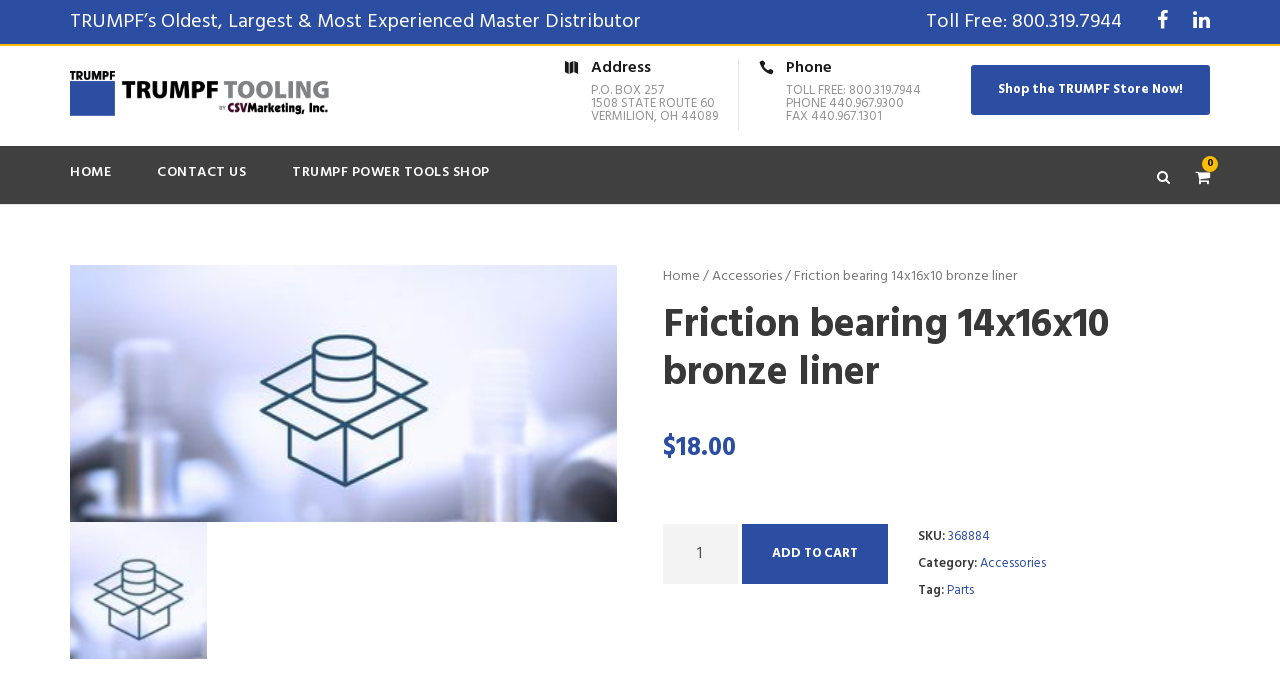

--- FILE ---
content_type: text/html; charset=UTF-8
request_url: https://www.trumpftoolingusa.com/shop/accessories/friction-bearing-14x16x10-bronze-liner/
body_size: 9097
content:
<!DOCTYPE html>
<html lang="en" class="no-js">
<head>
	<meta charset="UTF-8">
	<meta name="viewport" content="width=device-width, initial-scale=1">
	<link rel="profile" href="https://gmpg.org/xfn/11">
	<link rel="pingback" href="https://www.trumpftoolingusa.com/xmlrpc.php">
	<title>Friction bearing 14x16x10 bronze liner | TRUMPF Tooling USA</title>
<meta name='robots' content='max-image-preview:large' />

<!-- Start The SEO Framework by Sybre Waaijer -->
<meta name="description" content="Friction bearing 14x16x10 bronze liner on TRUMPF Tooling USA&#8230;" />
<meta property="og:image" content="https://www.trumpftoolingusa.com/wp-content/uploads/2022/08/TRUMPF-627.jpg" />
<meta property="og:image:width" content="370" />
<meta property="og:image:height" content="174" />
<meta property="og:locale" content="en_GB" />
<meta property="og:type" content="product" />
<meta property="og:title" content="Friction bearing 14x16x10 bronze liner | TRUMPF Tooling USA" />
<meta property="og:url" content="https://www.trumpftoolingusa.com/shop/accessories/friction-bearing-14x16x10-bronze-liner/" />
<meta property="og:site_name" content="TRUMPF Tooling USA" />
<link rel="canonical" href="https://www.trumpftoolingusa.com/shop/accessories/friction-bearing-14x16x10-bronze-liner/" />
<script type="application/ld+json">{"@context":"https://schema.org","@type":"BreadcrumbList","itemListElement":[{"@type":"ListItem","position":1,"item":{"@id":"https://www.trumpftoolingusa.com/","name":"TRUMPF Tooling USA"}},{"@type":"ListItem","position":2,"item":{"@id":"https://www.trumpftoolingusa.com/product-category/accessories/","name":"Accessories"}},{"@type":"ListItem","position":3,"item":{"@id":"https://www.trumpftoolingusa.com/shop/accessories/friction-bearing-14x16x10-bronze-liner/","name":"Friction bearing 14x16x10 bronze liner","image":"https://www.trumpftoolingusa.com/wp-content/uploads/2022/08/TRUMPF-627.jpg"}}]}</script>
<!-- End The SEO Framework by Sybre Waaijer | 0.00538s -->

<link rel='dns-prefetch' href='//fonts.googleapis.com' />
<link rel='dns-prefetch' href='//maxcdn.bootstrapcdn.com' />
<link rel="alternate" type="application/rss+xml" title="TRUMPF Tooling USA &raquo; Feed" href="https://www.trumpftoolingusa.com/feed/" />
<script type="text/javascript">
/* <![CDATA[ */
window._wpemojiSettings = {"baseUrl":"https:\/\/s.w.org\/images\/core\/emoji\/15.0.3\/72x72\/","ext":".png","svgUrl":"https:\/\/s.w.org\/images\/core\/emoji\/15.0.3\/svg\/","svgExt":".svg","source":{"concatemoji":"https:\/\/www.trumpftoolingusa.com\/wp-includes\/js\/wp-emoji-release.min.js?ver=6.6.4"}};
/*! This file is auto-generated */
!function(i,n){var o,s,e;function c(e){try{var t={supportTests:e,timestamp:(new Date).valueOf()};sessionStorage.setItem(o,JSON.stringify(t))}catch(e){}}function p(e,t,n){e.clearRect(0,0,e.canvas.width,e.canvas.height),e.fillText(t,0,0);var t=new Uint32Array(e.getImageData(0,0,e.canvas.width,e.canvas.height).data),r=(e.clearRect(0,0,e.canvas.width,e.canvas.height),e.fillText(n,0,0),new Uint32Array(e.getImageData(0,0,e.canvas.width,e.canvas.height).data));return t.every(function(e,t){return e===r[t]})}function u(e,t,n){switch(t){case"flag":return n(e,"\ud83c\udff3\ufe0f\u200d\u26a7\ufe0f","\ud83c\udff3\ufe0f\u200b\u26a7\ufe0f")?!1:!n(e,"\ud83c\uddfa\ud83c\uddf3","\ud83c\uddfa\u200b\ud83c\uddf3")&&!n(e,"\ud83c\udff4\udb40\udc67\udb40\udc62\udb40\udc65\udb40\udc6e\udb40\udc67\udb40\udc7f","\ud83c\udff4\u200b\udb40\udc67\u200b\udb40\udc62\u200b\udb40\udc65\u200b\udb40\udc6e\u200b\udb40\udc67\u200b\udb40\udc7f");case"emoji":return!n(e,"\ud83d\udc26\u200d\u2b1b","\ud83d\udc26\u200b\u2b1b")}return!1}function f(e,t,n){var r="undefined"!=typeof WorkerGlobalScope&&self instanceof WorkerGlobalScope?new OffscreenCanvas(300,150):i.createElement("canvas"),a=r.getContext("2d",{willReadFrequently:!0}),o=(a.textBaseline="top",a.font="600 32px Arial",{});return e.forEach(function(e){o[e]=t(a,e,n)}),o}function t(e){var t=i.createElement("script");t.src=e,t.defer=!0,i.head.appendChild(t)}"undefined"!=typeof Promise&&(o="wpEmojiSettingsSupports",s=["flag","emoji"],n.supports={everything:!0,everythingExceptFlag:!0},e=new Promise(function(e){i.addEventListener("DOMContentLoaded",e,{once:!0})}),new Promise(function(t){var n=function(){try{var e=JSON.parse(sessionStorage.getItem(o));if("object"==typeof e&&"number"==typeof e.timestamp&&(new Date).valueOf()<e.timestamp+604800&&"object"==typeof e.supportTests)return e.supportTests}catch(e){}return null}();if(!n){if("undefined"!=typeof Worker&&"undefined"!=typeof OffscreenCanvas&&"undefined"!=typeof URL&&URL.createObjectURL&&"undefined"!=typeof Blob)try{var e="postMessage("+f.toString()+"("+[JSON.stringify(s),u.toString(),p.toString()].join(",")+"));",r=new Blob([e],{type:"text/javascript"}),a=new Worker(URL.createObjectURL(r),{name:"wpTestEmojiSupports"});return void(a.onmessage=function(e){c(n=e.data),a.terminate(),t(n)})}catch(e){}c(n=f(s,u,p))}t(n)}).then(function(e){for(var t in e)n.supports[t]=e[t],n.supports.everything=n.supports.everything&&n.supports[t],"flag"!==t&&(n.supports.everythingExceptFlag=n.supports.everythingExceptFlag&&n.supports[t]);n.supports.everythingExceptFlag=n.supports.everythingExceptFlag&&!n.supports.flag,n.DOMReady=!1,n.readyCallback=function(){n.DOMReady=!0}}).then(function(){return e}).then(function(){var e;n.supports.everything||(n.readyCallback(),(e=n.source||{}).concatemoji?t(e.concatemoji):e.wpemoji&&e.twemoji&&(t(e.twemoji),t(e.wpemoji)))}))}((window,document),window._wpemojiSettings);
/* ]]> */
</script>
<link rel='stylesheet' id='woocommerce-gift-system-style-css' href='https://www.trumpftoolingusa.com/wp-content/plugins/woocommerce-gift-manager/css/woocommerce-gift-system.css?ver=6.6.4' type='text/css' media='all' />
<style id='wp-emoji-styles-inline-css' type='text/css'>

	img.wp-smiley, img.emoji {
		display: inline !important;
		border: none !important;
		box-shadow: none !important;
		height: 1em !important;
		width: 1em !important;
		margin: 0 0.07em !important;
		vertical-align: -0.1em !important;
		background: none !important;
		padding: 0 !important;
	}
</style>
<link rel='stylesheet' id='gdlr-core-google-font-css' href='https://fonts.googleapis.com/css?family=Hind%3A300%2Cregular%2C500%2C600%2C700%7CDroid+Serif%3Aregular%2Citalic%2C700%2C700italic&#038;subset=latin%2Clatin-ext%2Cdevanagari&#038;ver=6.6.4' type='text/css' media='all' />
<link rel='stylesheet' id='gdlr-core-plugin-css' href='https://www.trumpftoolingusa.com/wp-content/plugins/goodlayers-core/plugins/combine/style.css?ver=6.6.4' type='text/css' media='all' />
<link rel='stylesheet' id='gdlr-core-page-builder-css' href='https://www.trumpftoolingusa.com/wp-content/plugins/goodlayers-core/include/css/page-builder.css?ver=6.6.4' type='text/css' media='all' />
<link rel='stylesheet' id='wpis-fancybox-css-css' href='https://www.trumpftoolingusa.com/wp-content/plugins/woo-product-images-slider/assets/css/fancybox.css?ver=1' type='text/css' media='all' />
<link rel='stylesheet' id='wpis-fontawesome-css-css' href='//maxcdn.bootstrapcdn.com/font-awesome/4.7.0/css/font-awesome.min.css?ver=1' type='text/css' media='all' />
<link rel='stylesheet' id='wpis-front-css-css' href='https://www.trumpftoolingusa.com/wp-content/plugins/woo-product-images-slider/assets/css/wpis-front.css?ver=1' type='text/css' media='all' />
<link rel='stylesheet' id='woocommerce-layout-css' href='https://www.trumpftoolingusa.com/wp-content/plugins/woocommerce/assets/css/woocommerce-layout.css?ver=3.4.5' type='text/css' media='all' />
<link rel='stylesheet' id='woocommerce-smallscreen-css' href='https://www.trumpftoolingusa.com/wp-content/plugins/woocommerce/assets/css/woocommerce-smallscreen.css?ver=3.4.5' type='text/css' media='only screen and (max-width: 768px)' />
<link rel='stylesheet' id='woocommerce-general-css' href='https://www.trumpftoolingusa.com/wp-content/plugins/woocommerce/assets/css/woocommerce.css?ver=3.4.5' type='text/css' media='all' />
<style id='woocommerce-inline-inline-css' type='text/css'>
.woocommerce form .form-row .required { visibility: visible; }
</style>
<link rel='stylesheet' id='aws-style-css' href='https://www.trumpftoolingusa.com/wp-content/plugins/advanced-woo-search/assets/css/common.min.css?ver=3.32' type='text/css' media='all' />
<link rel='stylesheet' id='realfactory-style-core-css' href='https://www.trumpftoolingusa.com/wp-content/themes/realfactory/css/style-core.css?ver=6.6.4' type='text/css' media='all' />
<link rel='stylesheet' id='realfactory-custom-style-css' href='https://www.trumpftoolingusa.com/wp-content/uploads/rftr-style-custom.css?1538176999&#038;ver=6.6.4' type='text/css' media='all' />
<link rel='stylesheet' id='wcplpro_select2_css-css' href='https://www.trumpftoolingusa.com/wp-content/plugins/wooprodlist114/select2/select2.css?ver=6.6.4' type='text/css' media='all' />
<link rel='stylesheet' id='wcplpro_css-css' href='https://www.trumpftoolingusa.com/wp-content/plugins/wooprodlist114/assets/css/wcplpro.css?ver=6.6.4' type='text/css' media='all' />
<link rel='stylesheet' id='bsf-Defaults-css' href='https://www.trumpftoolingusa.com/wp-content/uploads/smile_fonts/Defaults/Defaults.css?ver=6.6.4' type='text/css' media='all' />
<script type="text/javascript" src="https://www.trumpftoolingusa.com/wp-includes/js/jquery/jquery.min.js?ver=3.7.1" id="jquery-core-js"></script>
<script type="text/javascript" src="https://www.trumpftoolingusa.com/wp-includes/js/jquery/jquery-migrate.min.js?ver=3.4.1" id="jquery-migrate-js"></script>
<script type="text/javascript" src="https://www.trumpftoolingusa.com/wp-content/plugins/woocommerce-gift-manager/js/ajaxupload.3.5.js?ver=6.6.4" id="ajaxUpload-js"></script>
<script type="text/javascript" src="https://www.trumpftoolingusa.com/wp-content/plugins/woocommerce-gift-manager/js/colorpicker/jscolor.js?ver=6.6.4" id="jscolor-js"></script>
<script type="text/javascript" src="https://www.trumpftoolingusa.com/wp-content/plugins/woo-product-images-slider/assets/js/slick.min.js?ver=1.6.0" id="wpis-slick-js-js"></script>
<script type="text/javascript" id="wc-add-to-cart-js-extra">
/* <![CDATA[ */
var wc_add_to_cart_params = {"ajax_url":"\/wp-admin\/admin-ajax.php","wc_ajax_url":"\/?wc-ajax=%%endpoint%%","i18n_view_cart":"View cart","cart_url":"https:\/\/www.trumpftoolingusa.com\/trumpf-power-tools-shop\/cart\/","is_cart":"","cart_redirect_after_add":"no"};
/* ]]> */
</script>
<script type="text/javascript" src="https://www.trumpftoolingusa.com/wp-content/plugins/woocommerce/assets/js/frontend/add-to-cart.min.js?ver=3.4.5" id="wc-add-to-cart-js"></script>
<script type="text/javascript" src="https://www.trumpftoolingusa.com/wp-content/plugins/js_composer/assets/js/vendors/woocommerce-add-to-cart.js?ver=4.12" id="vc_woocommerce-add-to-cart-js-js"></script>
<script type="text/javascript" src="https://www.trumpftoolingusa.com/wp-content/plugins/wooprodlist114/select2/select2.min.js?ver=6.6.4" id="wcplpro_select2_js-js"></script>
<script type="text/javascript" id="wcplpro_js-js-extra">
/* <![CDATA[ */
var wcplprovars = {"ajax_url":"https:\/\/www.trumpftoolingusa.com\/wp-admin\/admin-ajax.php","cart_url":"https:\/\/www.trumpftoolingusa.com\/trumpf-power-tools-shop\/cart\/","currency_symbol":"$","thousand_separator":",","decimal_separator":".","decimal_decimals":"2","currency_pos":"left","price_display_suffix":"","wcplpro_ajax":"0"};
/* ]]> */
</script>
<script type="text/javascript" src="https://www.trumpftoolingusa.com/wp-content/plugins/wooprodlist114/assets/js/wcplpro.js?ver=6.6.4" id="wcplpro_js-js"></script>
<link rel="https://api.w.org/" href="https://www.trumpftoolingusa.com/wp-json/" /><link rel="alternate" title="JSON" type="application/json" href="https://www.trumpftoolingusa.com/wp-json/wp/v2/product/2312" /><link rel="EditURI" type="application/rsd+xml" title="RSD" href="https://www.trumpftoolingusa.com/xmlrpc.php?rsd" />
<link rel="alternate" title="oEmbed (JSON)" type="application/json+oembed" href="https://www.trumpftoolingusa.com/wp-json/oembed/1.0/embed?url=https%3A%2F%2Fwww.trumpftoolingusa.com%2Fshop%2Faccessories%2Ffriction-bearing-14x16x10-bronze-liner%2F" />
<link rel="alternate" title="oEmbed (XML)" type="text/xml+oembed" href="https://www.trumpftoolingusa.com/wp-json/oembed/1.0/embed?url=https%3A%2F%2Fwww.trumpftoolingusa.com%2Fshop%2Faccessories%2Ffriction-bearing-14x16x10-bronze-liner%2F&#038;format=xml" />
	<style>
	.woocommerce .related ul.products li.product, .woocommerce .related ul li.product, .woocommerce .upsells.products ul.products li.product, .woocommerce .upsells.products ul li.product, .woocommerce-page .related ul.products li.product, .woocommerce-page .related ul li.product, .woocommerce-page .upsells.products ul.products li.product, .woocommerce-page .upsells.products ul li.product {
		width: 0% !important;
heigth: 0% !important;
	}
	</style>
	<!--[if lt IE 9]>
<script src="https://www.trumpftoolingusa.com/wp-content/themes/realfactory/js/html5.js"></script>
<![endif]-->
	<noscript><style>.woocommerce-product-gallery{ opacity: 1 !important; }</style></noscript>
	<meta name="generator" content="Powered by Visual Composer - drag and drop page builder for WordPress."/>
<!--[if lte IE 9]><link rel="stylesheet" type="text/css" href="https://www.trumpftoolingusa.com/wp-content/plugins/js_composer/assets/css/vc_lte_ie9.min.css" media="screen"><![endif]--><!--[if IE  8]><link rel="stylesheet" type="text/css" href="https://www.trumpftoolingusa.com/wp-content/plugins/js_composer/assets/css/vc-ie8.min.css" media="screen"><![endif]--><link rel="icon" href="https://www.trumpftoolingusa.com/wp-content/uploads/2017/10/Trumpf-75x75.png" sizes="32x32" />
<link rel="icon" href="https://www.trumpftoolingusa.com/wp-content/uploads/2017/10/Trumpf-230x230.png" sizes="192x192" />
<link rel="apple-touch-icon" href="https://www.trumpftoolingusa.com/wp-content/uploads/2017/10/Trumpf-230x230.png" />
<meta name="msapplication-TileImage" content="https://www.trumpftoolingusa.com/wp-content/uploads/2017/10/Trumpf-e1519597351616.png" />
<noscript><style type="text/css"> .wpb_animate_when_almost_visible { opacity: 1; }</style></noscript></head>

<body data-rsssl=1 class="product-template-default single single-product postid-2312 gdlr-core-body woocommerce woocommerce-page woocommerce-no-js realfactory-body realfactory-body-front realfactory-full  realfactory-with-sticky-navigation gdlr-core-link-to-lightbox wpb-js-composer js-comp-ver-4.12 vc_responsive"><div class="realfactory-mobile-header-wrap" ><div class="realfactory-mobile-header realfactory-header-background realfactory-style-slide" id="realfactory-mobile-header" ><div class="realfactory-mobile-header-container realfactory-container" ><div class="realfactory-logo  realfactory-item-pdlr"><div class="realfactory-logo-inner"><a href="https://www.trumpftoolingusa.com/" ><img  src="https://www.trumpftoolingusa.com/wp-content/uploads/2018/09/Trumpf-Tooling-1-600x103.png" width="744" height="128"  srcset="https://www.trumpftoolingusa.com/wp-content/uploads/2018/09/Trumpf-Tooling-1-400x68.png 400w, https://www.trumpftoolingusa.com/wp-content/uploads/2018/09/Trumpf-Tooling-1-600x103.png 600w, https://www.trumpftoolingusa.com/wp-content/uploads/2018/09/Trumpf-Tooling-1.png 744w"  sizes="(max-width: 767px) 100vw, (max-width: 1150px) 100vw, 1150px"  alt="" /></a></div></div><div class="realfactory-mobile-menu-right" ><div class="realfactory-main-menu-search" id="realfactory-mobile-top-search" ><i class="fa fa-search" ></i></div><div class="realfactory-top-search-wrap" >
	<div class="realfactory-top-search-close" ></div>

	<div class="realfactory-top-search-row" >
		<div class="realfactory-top-search-cell" >
			<form role="search" method="get" class="search-form" action="https://www.trumpftoolingusa.com/">
				<input type="text" class="search-field realfactory-title-font" placeholder="Search..." value="" name="s">
				<div class="realfactory-top-search-submit"><i class="fa fa-search" ></i></div>
				<input type="submit" class="search-submit" value="Search">
				<div class="realfactory-top-search-close"><i class="icon_close" ></i></div>
			</form>
		</div>
	</div>

</div>
<div class="realfactory-main-menu-cart" id="realfactory-mobile-menu-cart" ><i class="fa fa-shopping-cart" ></i><span class="realfactory-top-cart-count">0</span><div class="realfactory-top-cart-hover-area" ></div><div class="realfactory-top-cart-content-wrap" ><div class="realfactory-top-cart-content" ><div class="realfactory-top-cart-count-wrap" ><span class="head">Items :  </span><span class="realfactory-top-cart-count">0</span></div><div class="realfactory-top-cart-amount-wrap" ><span class="head">Subtotal : </span><span class="realfactory-top-cart-amount"><span class="woocommerce-Price-amount amount"><span class="woocommerce-Price-currencySymbol">&#36;</span>0.00</span></span></div><a class="realfactory-top-cart-button" href="https://www.trumpftoolingusa.com/trumpf-power-tools-shop/cart/" >View Cart</a><a class="realfactory-top-cart-checkout-button" href="https://www.trumpftoolingusa.com/trumpf-power-tools-shop/check-out/" >Check Out</a></div></div></div><div class="realfactory-mobile-menu" ><a class="realfactory-mm-menu-button realfactory-mobile-menu-button realfactory-mobile-button-hamburger-with-border" href="#realfactory-mobile-menu"  ><i class="fa fa-bars" ></i></a><div class="realfactory-mm-menu-wrap realfactory-navigation-font" id="realfactory-mobile-menu" data-slide="right" ><ul id="menu-top-navigation" class="m-menu"><li class="menu-item menu-item-type-post_type menu-item-object-page menu-item-home menu-item-38"><a href="https://www.trumpftoolingusa.com/">Home</a></li>
<li class="menu-item menu-item-type-post_type menu-item-object-page menu-item-30"><a href="https://www.trumpftoolingusa.com/contact-trumpf-tooling-usa/">Contact Us</a></li>
<li class="menu-item menu-item-type-post_type menu-item-object-page menu-item-1274"><a href="https://www.trumpftoolingusa.com/trumpf-power-tools-shop/">TRUMPF Power Tools Shop</a></li>
</ul></div></div></div></div></div></div><div class="realfactory-body-outer-wrapper ">
		<div class="realfactory-body-wrapper clearfix  realfactory-with-transparent-navigation realfactory-with-frame">
	<div class="realfactory-top-bar" ><div class="realfactory-top-bar-background" ></div><div class="realfactory-top-bar-container clearfix realfactory-container " ><div class="realfactory-top-bar-left realfactory-item-pdlr">TRUMPF’s Oldest, Largest & Most Experienced Master Distributor</div><div class="realfactory-top-bar-right realfactory-item-pdlr"><div class="realfactory-top-bar-right-text">Toll Free: 800.319.7944</div><div class="realfactory-top-bar-right-social" ><a href="https://www.facebook.com/CSV-Marketing-Inc-152707974312/" target="_blank" class="realfactory-top-bar-social-icon" title="facebook" ><i class="fa fa-facebook" ></i></a><a href="https://www.linkedin.com/company/csv-marketing-inc" target="_blank" class="realfactory-top-bar-social-icon" title="linkedin" ><i class="fa fa-linkedin" ></i></a></div></div></div></div>	
<header class="realfactory-header-wrap realfactory-header-style-bar realfactory-header-background  realfactory-style-left" >
	<div class="realfactory-header-container clearfix  realfactory-container">
		<div class="realfactory-header-container-inner">
		<div class="realfactory-logo  realfactory-item-pdlr"><div class="realfactory-logo-inner"><a href="https://www.trumpftoolingusa.com/" ><img  src="https://www.trumpftoolingusa.com/wp-content/uploads/2018/09/Trumpf-Tooling-1-600x103.png" width="744" height="128"  srcset="https://www.trumpftoolingusa.com/wp-content/uploads/2018/09/Trumpf-Tooling-1-400x68.png 400w, https://www.trumpftoolingusa.com/wp-content/uploads/2018/09/Trumpf-Tooling-1-600x103.png 600w, https://www.trumpftoolingusa.com/wp-content/uploads/2018/09/Trumpf-Tooling-1.png 744w"  sizes="(max-width: 767px) 100vw, (max-width: 1150px) 100vw, 1150px"  alt="" /></a></div></div><div class="realfactory-logo-right-text realfactory-item-pdlr" ><div class="realfactory-logo-right-block" ><i class="realfactory-logo-right-block-icon icon_map" ></i><div class="realfactory-logo-right-block-content" ><div class="realfactory-logo-right-block-title realfactory-title-font" >Address</div><div class="realfactory-logo-right-block-caption realfactory-title-font" >P.O. Box 257</br>1508 State Route 60 </br>Vermilion, OH 44089</div></div></div><div class="realfactory-logo-right-block" ><i class="realfactory-logo-right-block-icon icon_phone" ></i><div class="realfactory-logo-right-block-content" ><div class="realfactory-logo-right-block-title realfactory-title-font" >Phone</div><div class="realfactory-logo-right-block-caption realfactory-title-font" ><bold>Toll Free: 800.319.7944</bold></br>Phone 440.967.9300 </br>Fax 440.967.1301</div></div></div><a class="realfactory-header-right-button" href="https://www.trumpftoolingusa.com/trumpf-power-tools-shop" target="_self" >Shop the TRUMPF Store Now!</a></div>		</div>
	</div>
</header><!-- header -->
<div class="realfactory-navigation-bar-wrap  realfactory-style-transparent realfactory-sticky-navigation realfactory-sticky-navigation-height realfactory-style-left  realfactory-style-fixed realfactory-without-placeholder" >
	<div class="realfactory-navigation-background" ></div>
	<div class="realfactory-navigation-container clearfix  realfactory-container">
				<div class="realfactory-navigation realfactory-item-pdlr clearfix realfactory-navigation-submenu-indicator " >
		<div class="realfactory-main-menu" id="realfactory-main-menu" ><ul id="menu-top-navigation-1" class="sf-menu"><li  class="menu-item menu-item-type-post_type menu-item-object-page menu-item-home menu-item-38 realfactory-normal-menu"><a href="https://www.trumpftoolingusa.com/">Home</a></li>
<li  class="menu-item menu-item-type-post_type menu-item-object-page menu-item-30 realfactory-normal-menu"><a href="https://www.trumpftoolingusa.com/contact-trumpf-tooling-usa/">Contact Us</a></li>
<li  class="menu-item menu-item-type-post_type menu-item-object-page menu-item-1274 realfactory-normal-menu"><a href="https://www.trumpftoolingusa.com/trumpf-power-tools-shop/">TRUMPF Power Tools Shop</a></li>
</ul><div class="realfactory-navigation-slide-bar" id="realfactory-navigation-slide-bar" ></div></div><div class="realfactory-main-menu-right-wrap clearfix " ><div class="realfactory-main-menu-search" id="realfactory-top-search" ><i class="fa fa-search" ></i></div><div class="realfactory-top-search-wrap" >
	<div class="realfactory-top-search-close" ></div>

	<div class="realfactory-top-search-row" >
		<div class="realfactory-top-search-cell" >
			<form role="search" method="get" class="search-form" action="https://www.trumpftoolingusa.com/">
				<input type="text" class="search-field realfactory-title-font" placeholder="Search..." value="" name="s">
				<div class="realfactory-top-search-submit"><i class="fa fa-search" ></i></div>
				<input type="submit" class="search-submit" value="Search">
				<div class="realfactory-top-search-close"><i class="icon_close" ></i></div>
			</form>
		</div>
	</div>

</div>
<div class="realfactory-main-menu-cart" id="realfactory-main-menu-cart" ><i class="fa fa-shopping-cart" ></i><span class="realfactory-top-cart-count">0</span><div class="realfactory-top-cart-hover-area" ></div><div class="realfactory-top-cart-content-wrap" ><div class="realfactory-top-cart-content" ><div class="realfactory-top-cart-count-wrap" ><span class="head">Items :  </span><span class="realfactory-top-cart-count">0</span></div><div class="realfactory-top-cart-amount-wrap" ><span class="head">Subtotal : </span><span class="realfactory-top-cart-amount"><span class="woocommerce-Price-amount amount"><span class="woocommerce-Price-currencySymbol">&#36;</span>0.00</span></span></div><a class="realfactory-top-cart-button" href="https://www.trumpftoolingusa.com/trumpf-power-tools-shop/cart/" >View Cart</a><a class="realfactory-top-cart-checkout-button" href="https://www.trumpftoolingusa.com/trumpf-power-tools-shop/check-out/" >Check Out</a></div></div></div></div>		</div><!-- realfactory-navigation -->

	</div><!-- realfactory-header-container -->
</div><!-- realfactory-navigation-bar-wrap --><div class="realfactory-header-transparent-substitute" ></div>	<div class="realfactory-page-wrapper" id="realfactory-page-wrapper" >
	<div class="realfactory-content-container realfactory-container"><div class="realfactory-content-area realfactory-item-pdlr realfactory-sidebar-style-none clearfix" >
		
			<div id="product-2312" class="post-2312 product type-product status-publish has-post-thumbnail product_cat-accessories product_tag-parts first instock shipping-taxable purchasable product-type-simple">

	<div class="images">
	<section class="slider wpis-slider-for"><div class="zoom"><img width="370" height="174" src="https://www.trumpftoolingusa.com/wp-content/uploads/2022/08/TRUMPF-627.jpg" class="attachment-full size-full wp-post-image" alt="Friction bearing 14x16x10 bronze liner" title="Friction bearing 14x16x10 bronze liner 1" decoding="async" srcset="https://www.trumpftoolingusa.com/wp-content/uploads/2022/08/TRUMPF-627.jpg 370w, https://www.trumpftoolingusa.com/wp-content/uploads/2022/08/TRUMPF-627-300x141.jpg 300w, https://www.trumpftoolingusa.com/wp-content/uploads/2022/08/TRUMPF-627-230x108.jpg 230w, https://www.trumpftoolingusa.com/wp-content/uploads/2022/08/TRUMPF-627-360x169.jpg 360w" sizes="(max-width: 370px) 100vw, 370px" /><img width="360" height="169" src="https://www.trumpftoolingusa.com/wp-content/uploads/2022/08/TRUMPF-627-360x169.jpg" class="attachment-shop_single size-shop_single wp-post-image" alt="Friction bearing 14x16x10 bronze liner" title="Friction bearing 14x16x10 bronze liner 1" decoding="async" fetchpriority="high" srcset="https://www.trumpftoolingusa.com/wp-content/uploads/2022/08/TRUMPF-627-360x169.jpg 360w, https://www.trumpftoolingusa.com/wp-content/uploads/2022/08/TRUMPF-627-300x141.jpg 300w, https://www.trumpftoolingusa.com/wp-content/uploads/2022/08/TRUMPF-627-230x108.jpg 230w, https://www.trumpftoolingusa.com/wp-content/uploads/2022/08/TRUMPF-627.jpg 370w" sizes="(max-width: 360px) 100vw, 360px" /><a href="https://www.trumpftoolingusa.com/wp-content/uploads/2022/08/TRUMPF-627.jpg" class="wpis-popup fa fa-camera" data-fancybox="product-gallery"></a></div></section>	<section id="wpis-gallery" class="slider wpis-slider-nav"><li title=""><img width="100" height="100" src="https://www.trumpftoolingusa.com/wp-content/uploads/2022/08/TRUMPF-627-100x100.jpg" class="attachment-shop_thumbnail size-shop_thumbnail" alt="Friction bearing 14x16x10 bronze liner" decoding="async" srcset="https://www.trumpftoolingusa.com/wp-content/uploads/2022/08/TRUMPF-627-100x100.jpg 100w, https://www.trumpftoolingusa.com/wp-content/uploads/2022/08/TRUMPF-627-150x150.jpg 150w" sizes="(max-width: 100px) 100vw, 100px" /></li></section>
	</div>
	<div class="summary entry-summary">
		<nav class="woocommerce-breadcrumb"><a href="https://www.trumpftoolingusa.com">Home</a>&nbsp;&#47;&nbsp;<a href="https://www.trumpftoolingusa.com/product-category/accessories/">Accessories</a>&nbsp;&#47;&nbsp;Friction bearing 14x16x10 bronze liner</nav><h1 itemprop="name" class="product_title entry-title">Friction bearing 14x16x10 bronze liner</h1><div itemprop="offers" itemscope itemtype="http://schema.org/Offer">

	<p class="price realfactory-title-font"><span class="woocommerce-Price-amount amount"><span class="woocommerce-Price-currencySymbol">&#36;</span>18.00</span></p>

	<meta itemprop="price" content="18" />
	<meta itemprop="priceCurrency" content="USD" />
	<link itemprop="availability" href="https://schema.org/InStock" />

</div>

	
	<form class="cart" action="https://www.trumpftoolingusa.com/shop/accessories/friction-bearing-14x16x10-bronze-liner/" method="post" enctype='multipart/form-data'>
		
			<div class="quantity">
		<label class="screen-reader-text" for="quantity_696a3928667a4">Quantity</label>
		<input
			type="number"
			id="quantity_696a3928667a4"
			class="input-text qty text"
			step="1"
			min="1"
			max=""
			name="quantity"
			value="1"
			title="Qty"
			size="4"
			pattern="[0-9]*"
			inputmode="numeric"
			aria-labelledby="" />
	</div>
	
		<button type="submit" name="add-to-cart" value="2312" class="single_add_to_cart_button button alt">Add to cart</button>

			</form>

	
<div id="ppc-button"></div><div class="product_meta realfactory-title-font">

	
	
		<span class="sku_wrapper"><span class="realfactory-head">SKU:</span> <span class="sku" itemprop="sku">368884</span></span>

	
	<span class="posted_in"><span class="realfactory-head">Category:</span> <a href="https://www.trumpftoolingusa.com/product-category/accessories/" rel="tag">Accessories</a></span>
	<span class="tagged_as"><span class="realfactory-head" >Tag:</span> <a href="https://www.trumpftoolingusa.com/product-tag/parts/" rel="tag">Parts</a></span>
	
</div>


	</div>

	
	<div class="related products">

		<h2>Related Products</h2>
		<div class="realfactory-woocommerce-related-product realfactory-item-rvpdlr" ><div class="woocommerce gdlr-core-product-item gdlr-core-item-pdb clearfix  gdlr-core-product-style-grid"  ><div class="gdlr-core-product-item-holder gdlr-core-js-2 clearfix" data-layout="fitrows" ><div class="gdlr-core-item-list  gdlr-core-item-pdlr gdlr-core-column-10 gdlr-core-column-first" ><div class="gdlr-core-product-grid" ><div class="gdlr-core-product-thumbnail gdlr-core-media-image  gdlr-core-zoom-on-hover" ><img src="https://www.trumpftoolingusa.com/wp-content/uploads/2022/08/1644868.png" alt="Cleaning tool #3 - 1644867" width="370" height="174" /><div class="gdlr-core-product-thumbnail-info" ><a href="https://www.trumpftoolingusa.com/shop/accessories/cleaning-tool-3-1644867/" class="gdlr-core-product-view-detail" ><i class="fa fa-eye" ></i><span>View Details</span></a><a href="/shop/accessories/friction-bearing-14x16x10-bronze-liner/?add-to-cart=454" data-quantity="1" class="product_type_simple add_to_cart_button ajax_add_to_cart gdlr-core-product-add-to-cart" data-product_id="454" data-product_sku="1644867" aria-label="Add &ldquo;1x Cleaning Tool Set #3 (3-3.9mm)&rdquo; to your cart" rel="nofollow"><i class="icon_cart_alt" ></i><span>Add To Cart</span></a></div></div><div class="gdlr-core-product-grid-content-wrap"><div class="gdlr-core-product-grid-content"><h3 class="gdlr-core-product-title gdlr-core-skin-title"  ><a href="https://www.trumpftoolingusa.com/shop/accessories/cleaning-tool-3-1644867/" >1x Cleaning Tool Set #3 (3-3.9mm)</a></h3><div class="gdlr-core-product-price gdlr-core-title-font"><span class="woocommerce-Price-amount amount"><span class="woocommerce-Price-currencySymbol">&#36;</span>700.00</span></div></div></div></div></div><div class="gdlr-core-item-list  gdlr-core-item-pdlr gdlr-core-column-10" ><div class="gdlr-core-product-grid" ><div class="gdlr-core-product-thumbnail gdlr-core-media-image  gdlr-core-zoom-on-hover" ><img src="https://www.trumpftoolingusa.com/wp-content/uploads/2022/08/TRUMPF-538.jpg" alt="Eccentric axle" width="370" height="174" /><div class="gdlr-core-product-thumbnail-info" ><a href="https://www.trumpftoolingusa.com/shop/accessories/eccentric-axle/" class="gdlr-core-product-view-detail" ><i class="fa fa-eye" ></i><span>View Details</span></a><a href="/shop/accessories/friction-bearing-14x16x10-bronze-liner/?add-to-cart=1432" data-quantity="1" class="product_type_simple add_to_cart_button ajax_add_to_cart gdlr-core-product-add-to-cart" data-product_id="1432" data-product_sku="4391" aria-label="Add &ldquo;Eccentric axle&rdquo; to your cart" rel="nofollow"><i class="icon_cart_alt" ></i><span>Add To Cart</span></a></div></div><div class="gdlr-core-product-grid-content-wrap"><div class="gdlr-core-product-grid-content"><h3 class="gdlr-core-product-title gdlr-core-skin-title"  ><a href="https://www.trumpftoolingusa.com/shop/accessories/eccentric-axle/" >Eccentric axle</a></h3><div class="gdlr-core-product-price gdlr-core-title-font"><span class="woocommerce-Price-amount amount"><span class="woocommerce-Price-currencySymbol">&#36;</span>150.00</span></div></div></div></div></div><div class="gdlr-core-item-list  gdlr-core-item-pdlr gdlr-core-column-10" ><div class="gdlr-core-product-grid" ><div class="gdlr-core-product-thumbnail gdlr-core-media-image  gdlr-core-zoom-on-hover" ><img src="https://www.trumpftoolingusa.com/wp-content/uploads/2022/08/TRUMPF-1029.jpg" alt="Pin" width="370" height="174" /><div class="gdlr-core-product-thumbnail-info" ><a href="https://www.trumpftoolingusa.com/shop/accessories/pin-2/" class="gdlr-core-product-view-detail" ><i class="fa fa-eye" ></i><span>View Details</span></a><a href="/shop/accessories/friction-bearing-14x16x10-bronze-liner/?add-to-cart=1431" data-quantity="1" class="product_type_simple add_to_cart_button ajax_add_to_cart gdlr-core-product-add-to-cart" data-product_id="1431" data-product_sku="4368" aria-label="Add &ldquo;Pin&rdquo; to your cart" rel="nofollow"><i class="icon_cart_alt" ></i><span>Add To Cart</span></a></div></div><div class="gdlr-core-product-grid-content-wrap"><div class="gdlr-core-product-grid-content"><h3 class="gdlr-core-product-title gdlr-core-skin-title"  ><a href="https://www.trumpftoolingusa.com/shop/accessories/pin-2/" >Pin</a></h3><div class="gdlr-core-product-price gdlr-core-title-font"><span class="woocommerce-Price-amount amount"><span class="woocommerce-Price-currencySymbol">&#36;</span>60.00</span></div></div></div></div></div><div class="gdlr-core-item-list  gdlr-core-item-pdlr gdlr-core-column-10" ><div class="gdlr-core-product-grid" ><div class="gdlr-core-product-thumbnail gdlr-core-media-image  gdlr-core-zoom-on-hover" ><img src="https://www.trumpftoolingusa.com/wp-content/uploads/2022/08/TRUMPF-546.jpg" alt="Eccentric plate" width="370" height="174" /><div class="gdlr-core-product-thumbnail-info" ><a href="https://www.trumpftoolingusa.com/shop/accessories/eccentric-plate/" class="gdlr-core-product-view-detail" ><i class="fa fa-eye" ></i><span>View Details</span></a><a href="/shop/accessories/friction-bearing-14x16x10-bronze-liner/?add-to-cart=1413" data-quantity="1" class="product_type_simple add_to_cart_button ajax_add_to_cart gdlr-core-product-add-to-cart" data-product_id="1413" data-product_sku="3515" aria-label="Add &ldquo;Eccentric plate&rdquo; to your cart" rel="nofollow"><i class="icon_cart_alt" ></i><span>Add To Cart</span></a></div></div><div class="gdlr-core-product-grid-content-wrap"><div class="gdlr-core-product-grid-content"><h3 class="gdlr-core-product-title gdlr-core-skin-title"  ><a href="https://www.trumpftoolingusa.com/shop/accessories/eccentric-plate/" >Eccentric plate</a></h3><div class="gdlr-core-product-price gdlr-core-title-font"><span class="woocommerce-Price-amount amount"><span class="woocommerce-Price-currencySymbol">&#36;</span>190.00</span></div></div></div></div></div></div></div></div>	</div>

</div>


		
	</div></div>
	
</div><footer><div class="realfactory-footer-wrapper" ><div class="realfactory-footer-container realfactory-container clearfix" ><div class="realfactory-footer-column realfactory-item-pdlr realfactory-column-40" ><div id="aws_widget-2" class="widget widget_aws_widget realfactory-widget"><h3 class="realfactory-widget-title">Search&#8230;</h3><div class="aws-container" data-url="/?wc-ajax=aws_action" data-siteurl="https://www.trumpftoolingusa.com" data-lang="" data-show-loader="true" data-show-more="false" data-show-page="true" data-ajax-search="false" data-show-clear="false" data-mobile-screen="false" data-use-analytics="false" data-min-chars="1" data-buttons-order="1" data-timeout="300" data-is-mobile="false" data-page-id="2312" data-tax="" ><form class="aws-search-form" action="https://www.trumpftoolingusa.com/" method="get" role="search" ><div class="aws-wrapper"><label class="aws-search-label" for="696a392872c07">Search TRUMPF Products</label><input type="search" name="s" id="696a392872c07" value="" class="aws-search-field" placeholder="Search TRUMPF Products" autocomplete="off" /><input type="hidden" name="post_type" value="product"><input type="hidden" name="type_aws" value="true"><div class="aws-search-clear"><span>×</span></div><div class="aws-loader"></div></div></form></div></div></div><div class="realfactory-footer-column realfactory-item-pdlr realfactory-column-20" ><div id="woocommerce_widget_cart-4" class="widget woocommerce widget_shopping_cart realfactory-widget"><h3 class="realfactory-widget-title">Cart</h3><div class="widget_shopping_cart_content"></div></div></div></div></div><div class="realfactory-copyright-wrapper" ><div class="realfactory-copyright-container realfactory-container"><div class="realfactory-copyright-text realfactory-item-pdlr">Copyright 2022 CSV Marketing, LLC  |  TRUMPFToolingUSA.com, All Right Reserved</div></div></div></footer></div></div><a href="#realfactory-top-anchor" class="realfactory-footer-back-to-top-button" id="realfactory-footer-back-to-top-button"><i class="fa fa-angle-up" ></i></a>
  <div id="wcplpro_added_to_cart_notification" class="autoclose" style="display: none;">
    <a href="https://www.trumpftoolingusa.com/trumpf-power-tools-shop/cart/" title="Go to cart"><span></span> &times; product(s) added to cart &rarr;</a> <a href="#" class="slideup_panel">&times;</a>
  </div>
  <script type="application/ld+json">{"@context":"https:\/\/schema.org\/","@type":"Product","@id":"https:\/\/www.trumpftoolingusa.com\/shop\/accessories\/friction-bearing-14x16x10-bronze-liner\/","name":"Friction bearing 14x16x10 bronze liner","image":"https:\/\/www.trumpftoolingusa.com\/wp-content\/uploads\/2022\/08\/TRUMPF-627.jpg","description":"","sku":"368884","offers":[{"@type":"Offer","price":"18.00","priceSpecification":{"price":"18.00","priceCurrency":"USD","valueAddedTaxIncluded":"false"},"priceCurrency":"USD","availability":"https:\/\/schema.org\/InStock","url":"https:\/\/www.trumpftoolingusa.com\/shop\/accessories\/friction-bearing-14x16x10-bronze-liner\/","seller":{"@type":"Organization","name":"TRUMPF Tooling USA","url":"https:\/\/www.trumpftoolingusa.com"}}]}</script>	<script type="text/javascript">
		var c = document.body.className;
		c = c.replace(/woocommerce-no-js/, 'woocommerce-js');
		document.body.className = c;
	</script>
	<script type="text/javascript" src="https://www.trumpftoolingusa.com/wp-includes/js/jquery/ui/core.min.js?ver=1.13.3" id="jquery-ui-core-js"></script>
<script type="text/javascript" src="https://www.trumpftoolingusa.com/wp-includes/js/jquery/ui/mouse.min.js?ver=1.13.3" id="jquery-ui-mouse-js"></script>
<script type="text/javascript" src="https://www.trumpftoolingusa.com/wp-includes/js/jquery/ui/resizable.min.js?ver=1.13.3" id="jquery-ui-resizable-js"></script>
<script type="text/javascript" src="https://www.trumpftoolingusa.com/wp-includes/js/jquery/ui/draggable.min.js?ver=1.13.3" id="jquery-ui-draggable-js"></script>
<script type="text/javascript" src="https://www.trumpftoolingusa.com/wp-includes/js/jquery/ui/controlgroup.min.js?ver=1.13.3" id="jquery-ui-controlgroup-js"></script>
<script type="text/javascript" src="https://www.trumpftoolingusa.com/wp-includes/js/jquery/ui/checkboxradio.min.js?ver=1.13.3" id="jquery-ui-checkboxradio-js"></script>
<script type="text/javascript" src="https://www.trumpftoolingusa.com/wp-includes/js/jquery/ui/button.min.js?ver=1.13.3" id="jquery-ui-button-js"></script>
<script type="text/javascript" src="https://www.trumpftoolingusa.com/wp-includes/js/jquery/ui/dialog.min.js?ver=1.13.3" id="jquery-ui-dialog-js"></script>
<script type="text/javascript" src="https://www.trumpftoolingusa.com/wp-content/plugins/goodlayers-core/plugins/combine/script.js?ver=6.6.4" id="gdlr-core-plugin-js"></script>
<script type="text/javascript" id="gdlr-core-page-builder-js-extra">
/* <![CDATA[ */
var gdlr_core_pbf = {"admin":"","video":{"width":"640","height":"360"},"ajax_url":"https:\/\/www.trumpftoolingusa.com\/wp-admin\/admin-ajax.php","ilightbox_skin":"dark"};
/* ]]> */
</script>
<script type="text/javascript" src="https://www.trumpftoolingusa.com/wp-content/plugins/goodlayers-core/include/js/page-builder.js?ver=6.6.4" id="gdlr-core-page-builder-js"></script>
<script type="text/javascript" src="https://www.trumpftoolingusa.com/wp-content/plugins/woo-product-images-slider/assets/js/jquery.fancybox.js?ver=1.0" id="wpis-fancybox-js-js"></script>
<script type="text/javascript" src="https://www.trumpftoolingusa.com/wp-content/plugins/woo-product-images-slider/assets/js/jquery.zoom.min.js?ver=1.0" id="wpis-zoom-js-js"></script>
<script type="text/javascript" id="wpis-front-js-js-extra">
/* <![CDATA[ */
var object_name = {"wpis_arrow":"true","wpis_carrow":"false","wpis_zoom":"false","wpis_popup":"false","wpis_autoplay":"true"};
/* ]]> */
</script>
<script type="text/javascript" src="https://www.trumpftoolingusa.com/wp-content/plugins/woo-product-images-slider/assets/js/wpis.front.js?ver=1.0" id="wpis-front-js-js"></script>
<script type="text/javascript" id="wc-single-product-js-extra">
/* <![CDATA[ */
var wc_single_product_params = {"i18n_required_rating_text":"Please select a rating","review_rating_required":"yes","flexslider":{"rtl":false,"animation":"slide","smoothHeight":true,"directionNav":false,"controlNav":"thumbnails","slideshow":false,"animationSpeed":500,"animationLoop":false,"allowOneSlide":false},"zoom_enabled":"","zoom_options":[],"photoswipe_enabled":"","photoswipe_options":{"shareEl":false,"closeOnScroll":false,"history":false,"hideAnimationDuration":0,"showAnimationDuration":0},"flexslider_enabled":""};
/* ]]> */
</script>
<script type="text/javascript" src="https://www.trumpftoolingusa.com/wp-content/plugins/woocommerce/assets/js/frontend/single-product.min.js?ver=3.4.5" id="wc-single-product-js"></script>
<script type="text/javascript" src="https://www.trumpftoolingusa.com/wp-content/plugins/woocommerce/assets/js/jquery-blockui/jquery.blockUI.min.js?ver=2.70" id="jquery-blockui-js"></script>
<script type="text/javascript" src="https://www.trumpftoolingusa.com/wp-content/plugins/woocommerce/assets/js/js-cookie/js.cookie.min.js?ver=2.1.4" id="js-cookie-js"></script>
<script type="text/javascript" id="woocommerce-js-extra">
/* <![CDATA[ */
var woocommerce_params = {"ajax_url":"\/wp-admin\/admin-ajax.php","wc_ajax_url":"\/?wc-ajax=%%endpoint%%"};
/* ]]> */
</script>
<script type="text/javascript" src="https://www.trumpftoolingusa.com/wp-content/plugins/woocommerce/assets/js/frontend/woocommerce.min.js?ver=3.4.5" id="woocommerce-js"></script>
<script type="text/javascript" id="wc-cart-fragments-js-extra">
/* <![CDATA[ */
var wc_cart_fragments_params = {"ajax_url":"\/wp-admin\/admin-ajax.php","wc_ajax_url":"\/?wc-ajax=%%endpoint%%","cart_hash_key":"wc_cart_hash_e0f03c6ba068e6c8300dcefbb5d8426f","fragment_name":"wc_fragments_e0f03c6ba068e6c8300dcefbb5d8426f"};
/* ]]> */
</script>
<script type="text/javascript" src="https://www.trumpftoolingusa.com/wp-content/plugins/woocommerce/assets/js/frontend/cart-fragments.min.js?ver=3.4.5" id="wc-cart-fragments-js"></script>
<script type="text/javascript" id="aws-script-js-extra">
/* <![CDATA[ */
var aws_vars = {"sale":"Sale!","sku":"SKU: ","showmore":"View all results","noresults":"Nothing found"};
/* ]]> */
</script>
<script type="text/javascript" src="https://www.trumpftoolingusa.com/wp-content/plugins/advanced-woo-search/assets/js/common.min.js?ver=3.32" id="aws-script-js"></script>
<script type="text/javascript" id="ppcp-smart-button-js-extra">
/* <![CDATA[ */
var PayPalCommerceGateway = {"script_attributes":{"data-partner-attribution-id":"Woo_PPCP"},"data_client_id":{"set_attribute":false,"endpoint":"https:\/\/www.trumpftoolingusa.com\/?wc-ajax=ppc-data-client-id","nonce":"f6ebf4a285","user":0},"redirect":"https:\/\/www.trumpftoolingusa.com\/trumpf-power-tools-shop\/check-out\/","context":"product","ajax":{"change_cart":{"endpoint":"https:\/\/www.trumpftoolingusa.com\/?wc-ajax=ppc-change-cart","nonce":"088a57aa37"},"create_order":{"endpoint":"https:\/\/www.trumpftoolingusa.com\/?wc-ajax=ppc-create-order","nonce":"607f9a5930"},"approve_order":{"endpoint":"https:\/\/www.trumpftoolingusa.com\/?wc-ajax=ppc-approve-order","nonce":"07fb6d783b"}},"enforce_vault":"","save_card":"","bn_codes":{"checkout":"Woo_PPCP","cart":"Woo_PPCP","mini-cart":"Woo_PPCP","product":"Woo_PPCP"},"payer":null,"button":{"wrapper":"#ppc-button","mini_cart_wrapper":"#ppc-button-minicart","cancel_wrapper":"#ppcp-cancel","url":"https:\/\/www.paypal.com\/sdk\/js?client-id=AeaXQzB7o5A10eMCZ9yQq-gFRUF0nrA0d6oq52Z1Zam6sjKalwXZU65GI541eyUJTvmYNZr4PGclibdQ&currency=USD&integration-date=2021-09-17&components=buttons,messages&vault=false&commit=false&intent=capture&disable-funding=card&enable-funding=venmo,paylater","mini_cart_style":{"layout":"vertical","color":"gold","shape":"rect","label":"paypal","height":35},"style":{"layout":"horizontal","color":"gold","shape":"rect","label":"paypal","tagline":"true"}},"hosted_fields":{"wrapper":"#ppcp-hosted-fields","mini_cart_wrapper":"#ppcp-hosted-fields-mini-cart","labels":{"credit_card_number":"","cvv":"","mm_yy":"MM\/YY","fields_not_valid":"Unfortunately, your credit card details are not valid.","card_not_supported":"Unfortunately, we do not support your credit card.","cardholder_name_required":"Cardholder's first and last name are required, please fill the checkout form required fields."},"valid_cards":["mastercard","visa","amex","discover","american-express","master-card"],"contingency":"SCA_WHEN_REQUIRED"},"messages":[],"labels":{"error":{"generic":"Something went wrong. Please try again or choose another payment source."}},"order_id":"0","single_product_buttons_enabled":"","mini_cart_buttons_enabled":"1"};
/* ]]> */
</script>
<script type="text/javascript" src="https://www.trumpftoolingusa.com/wp-content/plugins/woocommerce-paypal-payments/modules/ppcp-button//assets/js/button.js?ver=1.3.2" id="ppcp-smart-button-js"></script>
<script type="text/javascript" src="https://www.trumpftoolingusa.com/wp-includes/js/jquery/ui/effect.min.js?ver=1.13.3" id="jquery-effects-core-js"></script>
<script type="text/javascript" id="realfactory-script-core-js-extra">
/* <![CDATA[ */
var realfactory_script_core = {"home_url":"https:\/\/www.trumpftoolingusa.com\/"};
/* ]]> */
</script>
<script type="text/javascript" src="https://www.trumpftoolingusa.com/wp-content/themes/realfactory/js/script-core.js?ver=1.0.0" id="realfactory-script-core-js"></script>
<script type="text/javascript" src="https://www.trumpftoolingusa.com/wp-content/plugins/woocommerce-gift-manager/js/wgmp-frontend.js?ver=6.6.4" id="common-script-frontend-js"></script>

</body>
</html>